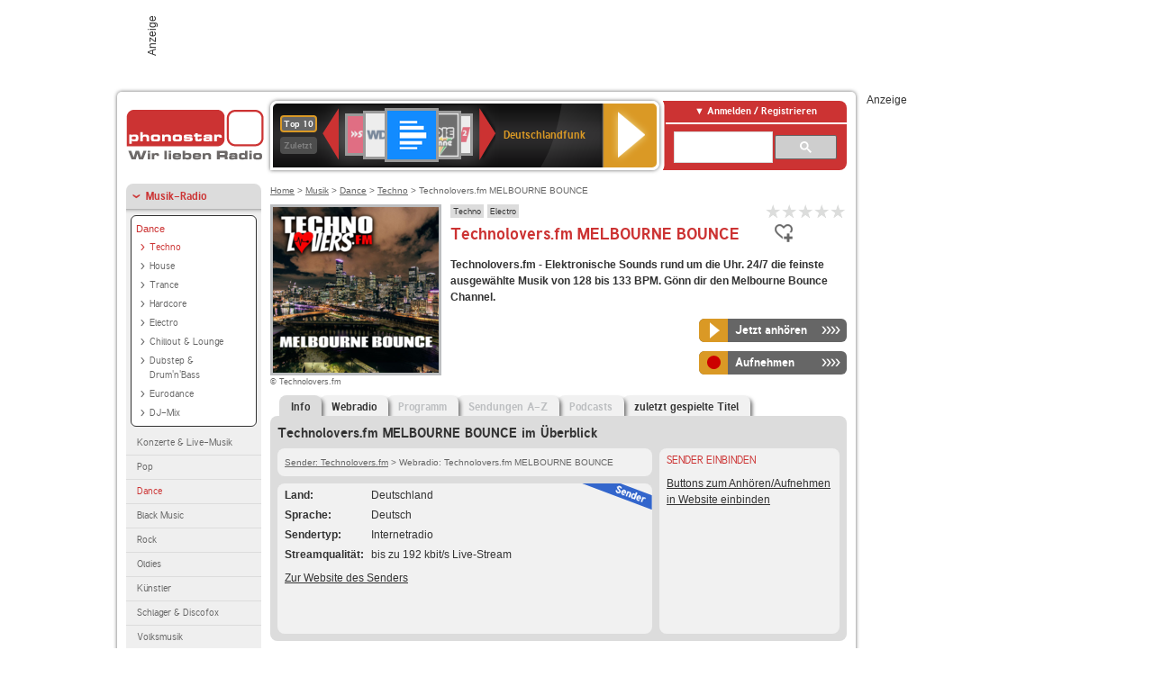

--- FILE ---
content_type: text/html; charset=utf-8
request_url: https://interface.phonostar.de/radio/technoloversfm/melbournebounce
body_size: 7523
content:
<!DOCTYPE html>
<!--[if lt IE 7]><html class="no-js lt-ie9 lt-ie8 lt-ie7"><![endif]-->
<!--[if IE 7]>   <html class="no-js lt-ie9 lt-ie8"><![endif]-->
<!--[if IE 8]>   <html class="no-js lt-ie9"><![endif]-->
<!--[if gt IE 8]><!--><html class="no-js"><!--<![endif]-->
<head>
  <title>Technolovers.fm MELBOURNE BOUNCE Radio Stream live hören auf</title>
<meta name="description" content="Technolovers.fm MELBOURNE BOUNCE Radio Stream live hören. Das Technolovers.fm MELBOURNE BOUNCE Internetradio hören Sie im Live-Stream bei uns." />
<meta property="og:title" content="Technolovers.fm MELBOURNE BOUNCE" />
<meta property="og:type" content="phonostar:radio_station" />
<meta property="og:url" content="https://interface.phonostar.de/radio/technoloversfm/melbournebounce" />
<meta property="og:image" content="https://interface.phonostar.de//images/auto_created/Technolovers_Melbourne54x54.png" />
<meta property="og:site_name" content="phonostar" />
<meta property="og:description" content="Technolovers.fm - Elektronische Sounds rund um die Uhr. 24/7 die feinste ausgewählte Musik von 128 bis 133 BPM. Gönn dir den Melbourne Bounce Channel." />


  <meta name="viewport" content="width=device-width,initial-scale=1" />
  <meta property="fb:app_id" content="301099033252630" />
  <meta name="appstore:developer_url" content=https://www.phonostar.de style="user-select: auto;">
  <meta name="appstore:bundle_id" content="de.phonostar.magenta" style="user-select: auto;">
  <meta name="appstore:store_id" content="de.phonostar.magenta" style="user-select: auto;">

  <link rel="shortcut icon" href="/favicon.ico" />

  <meta name="csrf-param" content="authenticity_token" />
<meta name="csrf-token" content="HOJ0liLQKDqD0TzxDLk2wK0GCWViiWyUc0onA3fJaOVJ2Xx6dnT36s7NC5YfJYWuwfR7//J0ID17rPICOFliTA==" />


  <link rel="stylesheet" media="screen" href="/assets/phonostar-9567a627717eb50801d9f7e411a6a17656bdd1a5fa25ce91d312fafc0f6a6448.css" />
<!--[if lte IE 9]>
<link rel="stylesheet" media="screen" href="/assets/phonostar_split2-ec96a505bd5ce1b4ffb7ae544808f2a00235095ddebc304e5adbda68a0ec65ed.css" />
<![endif]-->
  
  <script src="/assets/modernizr-a439f66b08f2fdb1e5f0fa0049da0231dba775277c4f5f41b2b3eaa6bdde4d27.js"></script>

    <script src="https://www.googletagmanager.com/gtag/js?id=UA-113856970-1" async="async"></script>
    <script>
      var gaProperty = 'UA-113856970-1';
      var disableStr = 'ga-disable-' + gaProperty;
      if (document.cookie.indexOf(disableStr + '=true') > -1) {
         window[disableStr] = true;
      }
      function gaOptout() {
         document.cookie = disableStr + '=true; expires=Thu, 31 Dec 2099 23:59:59 UTC; path=/';
         window[disableStr] = true;
         alert('Das Tracking ist jetzt deaktiviert');
      }
      (function(i,s,o,g,r,a,m){i['GoogleAnalyticsObject']=r;i[r]=i[r]||function(){
        (i[r].q=i[r].q||[]).push(arguments)},i[r].l=1*new Date();a=s.createElement(o),
         m=s.getElementsByTagName(o)[0];a.async=1;a.src=g;m.parentNode.insertBefore(a,m)
      })(window,document,'script','https://www.google-analytics.com/analytics.js','ga');

      ga('create', gaProperty, 'auto');
      ga('set', 'anonymizeIp', true);
      ga('send', 'pageview');
    </script>
    <script src="https://cdn.stroeerdigitalgroup.de/metatag/live/OMS_phonostar/metaTag.min.js" type="text/javascript" id='ads-src'></script>
</head>
<body>

<div id="page-wrapper">


      <div id="gpt_superbanner_wrapper">
        <div id="oms_gpt_superbanner" class="gpt-collapse-empty ad-banner"></div>
      </div>
     
<div id="oms_gpt_skyscraper" class="ad-sky"></div>

<div id="page">

<!--[if lt IE 8]>
<p class="browser-banner">
  Du nutzt einen <strong>veralteten</strong> Browser. Die volle Funktionalität kann nicht gewährleistet werden.<br />
  Für die bestmögliche Erfahrung dieser Website, aktualisiere bitte auf einen <a href="/browsers">modernen Browser</a>.
</p>
<![endif]-->

<header role="banner" class="page">
  <a rel="home" id="logo" href="/"></a>
    <div id="items-carousel"></div>

    <div class="right">
      <div class="js-radiocloud-top-menu">
          <a id="radiocloud-access-link" href="https://interface.phonostar.de/radio/radioaufnehmen/radiocloud/login"><span>Anmelden / Registrieren</span></a>
<div class="radiocloud-access-dropdown">

    <span class="subheading">Anmelden</span>
    
<form novalidate="novalidate" class="small-signin-form" action="https://interface.phonostar.de/radio/radioaufnehmen/radiocloud/login" accept-charset="UTF-8" method="post"><input name="utf8" type="hidden" value="&#x2713;" /><input type="hidden" name="authenticity_token" value="HK4R0quwW0TDm7g21Xl0BdBcUG+aUAZ3PiIZwLrNwW5JlRk+/xSElI6Hj1HG5cdrvK4i9QqtSt42xMzB9V3Lxw==" />
  <fieldset class="inputs">
    <legend>Anmelden</legend>
    <ol>
      <li>
        <label for="top_menu_user_email">E-Mail</label>
        <input class="email" pattern="[^ @]+@[^ @]+\.[^ @]+" required="required" placeholder="E-Mail" type="text" name="user[email]" id="top_menu_user_email" />
</li>      <li>
        <label for="top_menu_user_password">Passwort</label>
        <input required="required" placeholder="Passwort" type="password" name="user[password]" id="top_menu_user_password" />
        <span class="lost-password"><a href="/radio/radioaufnehmen/radiocloud/passwort/neu">Passwort vergessen?</a></span>
</li></ol></fieldset>    <fieldset>
      <ol>
        <li>
          <div class="checkbox">
            <input name="user[remember_me]" type="hidden" value="0" /><input type="checkbox" value="1" name="user[remember_me]" id="top_menu_user_remember_me" />
            <label for="top_menu_user_remember_me">Angemeldet bleiben</label>
          </div>
</li></ol></fieldset>    <fieldset class="submit show-submit">
    <button name="button" type="submit" class="ui-button-arrow">Anmelden</button>
</fieldset></form>

    <hr>

    <span class="subheading"><a href="https://interface.phonostar.de/radio/radioaufnehmen/radiocloud/registrieren">Du bist noch nicht registriert?</a></span>
    <p>
      Erstelle dein <em>kostenloses</em> phonostar-Konto!
      <br />
      Auf der <a href="https://interface.phonostar.de/radio/radioaufnehmen/radiocloud/registrieren">Info-Seite</a> findest du alle Informationen zu "Mein phonostar".
</p>
</div>

      </div>
      <div class="mini-search-form cse-search-box" id="site-search"><div class="gcse-searchbox-only" data-resultsUrl="/radio/suchergebnisse" data-queryParameterName="q"></div></div>
      <span class="rounded"></span>
    </div>
</header>
<div id="side">
    <nav id="main">
    <ul>
    <li class="active first">
    <a class="active" href="/radio/musik">Musik-Radio</a>
        <ul data-toggler-text="[&quot;Mehr Genres&quot;,&quot;Weniger Genres&quot;]">
            <li class="first"><div class="rounded-nav-box selected-nav"><a class="active" href="/radio/musik/dance/liste">Dance</a><ul><li class="active first"><a class="active" href="/radio/musik/techno/liste">Techno</a></li><li class=""><a href="/radio/musik/house/liste">House</a></li><li class=""><a href="/radio/musik/trance/liste">Trance</a></li><li class=""><a href="/radio/musik/hardcore/liste">Hardcore</a></li><li class=""><a href="/radio/musik/electro/liste">Electro</a></li><li class=""><a href="/radio/musik/chillout-lounge/liste">Chillout &amp; Lounge</a></li><li class=""><a href="/radio/musik/dubstep-drum-n-bass/liste">Dubstep &amp; Drum&#39;n&#39;Bass</a></li><li class=""><a href="/radio/musik/eurodance/liste">Eurodance</a></li><li class="last"><a href="/radio/musik/dj-mix/liste">DJ-Mix</a></li></ul></div><a href="/radio/musik/konzerte-live-musik/liste">Konzerte &amp; Live-Musik</a></li>
            <li class=""><a href="/radio/musik/pop/liste">Pop</a></li>
            <li class="active"><a class="active" href="/radio/musik/dance/liste">Dance</a></li>
            <li class=""><a href="/radio/musik/black-music/liste">Black Music</a></li>
            <li class=""><a href="/radio/musik/rock/liste">Rock</a></li>
            <li class=""><a href="/radio/musik/oldies/liste">Oldies</a></li>
            <li class=""><a href="/radio/musik/kuenstler/liste">Künstler</a></li>
            <li class=""><a href="/radio/musik/schlager-discofox/liste">Schlager &amp; Discofox</a></li>
            <li class=""><a href="/radio/musik/volksmusik/liste">Volksmusik</a></li>
            <li class=""><a href="/radio/musik/country/liste">Country</a></li>
            <li class=""><a href="/radio/musik/jazz-blues/liste">Jazz &amp; Blues</a></li>
            <li class=""><a href="/radio/musik/weltmusik/liste">Weltmusik</a></li>
            <li class=""><a href="/radio/musik/gothic-mittelalter/liste">Gothic &amp; Mittelalter</a></li>
            <li class=""><a href="/radio/musik/soundtracks-musical/liste">Soundtracks &amp; Musical</a></li>
            <li class=""><a href="/radio/musik/kinder-musik/liste">Kinder-Musik</a></li>
            <li class="nav-more"><a href="/radio/musik/gay/liste">Gay</a></li>
            <li class="nav-more"><a href="/radio/musik/christliche-musik/liste">Christliche Musik</a></li>
            <li class="nav-more"><a href="/radio/musik/gospel/liste">Gospel</a></li>
            <li class="nav-more"><a href="/radio/musik/meditation-entspannung/liste">Meditation &amp; Entspannung</a></li>
            <li class="nav-more"><a href="/radio/musik/weihnachtsmusik/liste">Weihnachtsmusik</a></li>
            <li class="nav-more"><a href="/radio/musik/bunt-gemischt/liste">Bunt gemischt</a></li>
            <li class="last nav-more"><a href="/radio/musik/sonstiges/liste">Sonstiges</a></li>
        </ul>
    </li>
    <li>
    <a href="/radio/hoerspiel">Hörspiele im Radio</a>
    </li>
    <li>
    <a href="/radio/wort-sport">Wort- &amp; Sport-Radio</a>
    </li>
    <li class="last">
    <a href="/radio/klassik">Klassik-Radio</a>
    </li>
</ul>
<ul>
    <li class="first">
    <a href="/radio/radiosender">Radiosender</a>
    </li>
    <li>
    <a href="/radio/radio-charts/topradios">Beliebteste Radios</a>
    </li>
    <li class="last">
    <a href="/radio/toppodcasts">Beliebteste Podcasts</a>
    </li>
</ul>



    <ul>
      <li class="first last">
        <a href="https://interface.phonostar.de/radio/radioaufnehmen/radiocloud/registrieren">Mein phonostar</a>


      </li>
    </ul>
    <ul>
      <li class="first last">
      <a href="/radio/radioaufnehmen">Downloads</a>
      </li>
    </ul>
    <ul >
      <li class="last">
        <a href="/radio/hilfe">Hilfe &amp; Kontakt</a>
      </li>
     </ul>
      <ul class="last">
        <li class="last">
          <a href="/radio/newsletter">Newsletter</a>
        </li>
      </ul>
</nav>

<div id="elsewhere">
  <span>phonostar auf</span> <a class="facebook" rel="nofollow" target="_blank" href="https://www.facebook.com/phonostar">Facebook</a> <a class="twitter" rel="nofollow" target="_blank" href="https://twitter.com/phonostar">Twitter</a>
</div>


</div>

<div id="content" role="main">
  
  <nav id="breadcrumb"><a href="/">Home</a> &gt; <a href="/radio/musik">Musik</a> &gt; <a href="/radio/musik/dance/liste">Dance</a> &gt; <a href="/radio/musik/techno/liste">Techno</a> &gt; Technolovers.fm MELBOURNE BOUNCE</nav>


<section class="detail generic">

    <div class="detail-generic-top">
      <div class="detail-generic-top-left">

        <figure>
          <img width="184" height="184" alt="Technolovers.fm-Logo" src="/images/auto_created/Technolovers_Melbourne184x184.png" /><figcaption>&copy; Technolovers.fm</figcaption>
        </figure>

      </div>

      <header>
          <hgroup>
              <h2><span><a title="Techno Radio hörst du kostenlos auf phonostar.de" href="/radio/musik/techno/liste">Techno</a></span><span><a title="Electro Radio hörst du kostenlos auf phonostar.de" href="/radio/musik/electro/liste">Electro</a></span></h2>
              <h1>
                  Technolovers.fm MELBOURNE BOUNCE
              </h1>
          </hgroup>

          <div class="right">
              
<div class="ps-rater" data-ps-rater-hint="Klicken &amp; bewerten | Gib jetzt die erste Bewertung ab!" data-ps-rater-hint-ok="Vielen Dank, deine Stimme wurde gezählt!">

      <a class="ps-rater-item" data-remote="true" rel="nofollow" data-method="post" href="/rating/channel/255514/1">Internetradio Technolovers.fm MELBOURNE BOUNCE mit 1 bewerten</a>
      <a class="ps-rater-item" data-remote="true" rel="nofollow" data-method="post" href="/rating/channel/255514/2">Internetradio Technolovers.fm MELBOURNE BOUNCE mit 2 bewerten</a>
      <a class="ps-rater-item" data-remote="true" rel="nofollow" data-method="post" href="/rating/channel/255514/3">Internetradio Technolovers.fm MELBOURNE BOUNCE mit 3 bewerten</a>
      <a class="ps-rater-item" data-remote="true" rel="nofollow" data-method="post" href="/rating/channel/255514/4">Internetradio Technolovers.fm MELBOURNE BOUNCE mit 4 bewerten</a>
      <a class="ps-rater-item" data-remote="true" rel="nofollow" data-method="post" href="/rating/channel/255514/5">Internetradio Technolovers.fm MELBOURNE BOUNCE mit 5 bewerten</a>
</div>

              <div class="button-favorites"><form data-remote-radiocloud="true" class="button_to" method="post" action="/radio/radioaufnehmen/radiocloud/favoriten/hinzufuegen/255514" data-remote="true"><input title="zu den Favoriten hinzufügen" class="fav-icon add-favorite" type="submit" value="" /><input type="hidden" name="authenticity_token" value="85/Ddb3YpkwSwIp0Zj/4eHT0m/pYKjbB16VZ67XkvFKmpMuZ6Xx5nF/cvRN1o0sWGAbpYMjXemjfQ4zq+nS2+w==" /></form></div>
              
          </div>
      </header>

      <div class="content">
          <p>
            <strong>Technolovers.fm - Elektronische Sounds rund um die Uhr. 24/7 die feinste ausgewählte Musik von 128 bis 133 BPM. Gönn dir den Melbourne Bounce Channel.</strong>
</p>	  	                                          
            <div class="button-wrapper button-fixed-width">

              <div class="button-wrapper">
                <span class="multi-button-wrapper player-selection closed" data-ps-player-selection="{&quot;type&quot;:&quot;channel&quot;,&quot;for&quot;:&quot;listen&quot;,&quot;link&quot;:{&quot;online&quot;:[&quot;/online_player/channel/255514&quot;,{}],&quot;desktop&quot;:[&quot;psradio://%7CChannelId%7C255514&quot;,{}]}}" data-ps-channel-id="255514"><span class="ps-button-container ps-icon-button"><a title="Technolovers.fm MELBOURNE BOUNCE Stream hören" target="blank" class="right-arrows ps-button" rel="nofollow" href="psradio://%7CChannelId%7C255514"><span class="icon-wrapper"><span class="icon btn-listen"></span></span><span class="text">Jetzt anhören</span></a></span><div class="multi-button-dropdown">
<ul>

  <li>
    <a class="option online" href="/online_player/channel/255514"><span></span>im Online-Player</a>
  </li>
  <li>
    <a class="option desktop" rel="nofollow" href="psradio://%7CChannelId%7C255514"><span></span>im phonostar-Player</a>
  </li>

  <li class="help">
    <a class="help-toggler">Was ist das?</a>
    <div class="help-box" data-position-offset="5 0">

        <span class="help-box-heading">Radio hören mit phonostar</span>
        <img width="115" height="78" src="/assets/help-layer_phonostarplayer-bcd871a85e99ee56607d87eb3b586368bb80451714f902e4087593d279871226.png" alt="Help layer phonostarplayer" />
        <span>Um Radio anzuhören, stehen dir bei phonostar zwei Möglichkeiten zur Verfügung: Entweder hörst du mit dem Online-Player direkt in deinem Browser, oder du nutzt den phonostar-Player. Der phonostar-Player ist eine kostenlose Software für PC und Mac, mit der du Radio unabhängig von deinem Browser finden, hören und sogar aufnehmen kannst.</span>
        <span class="last more"><b>&#8250;&#8250;&#8250;&#8250;</b> <a href="/radio/radioaufnehmen/phonostar-player">phonostar-Player gratis herunterladen</a></span>

      <a class="close-button">X</a>
    </div>
  </li>
</ul>
</div>
</span>
</div>                <span class="multi-button-wrapper closed"><span class="ps-button-container ps-icon-button"><a title="Aufnahme für Technolovers.fm MELBOURNE BOUNCE in der Radio-Cloud einplanen" data-remote-dialog="custom-radiocloud-recording-dialog" data-remote-radiocloud="true" data-remote-radiocloud-skip-success-message="true" class="right-arrows ps-button" rel="nofollow" data-remote="true" href="/radio/technoloversfm/melbournebounce/aufnehmen"><span class="icon-wrapper"><span class="icon btn-record"></span></span><span class="text">Aufnehmen</span></a></span></span>
</div>          
      </div>

    </div>

    <figure class="tabs">
        <div class="inner">
            <nav class="tabs">

              <ul>
                  <li class="tab-1 active">
                    <a data-remote="true" href="/radio/technoloversfm/melbournebounce"><strong>Info</strong></a>
                  </li>
                  <li class="tab-2">
                    <a data-remote="true" href="/radio/technoloversfm/melbournebounce/webradio">Webradio</a>
                  </li>
                  <li class="tab-3">
                    <a class="disabled" data-remote="true" href="/radio/technoloversfm/melbournebounce/programm">Programm</a>
                  </li>
                  <li class="tab-4">
                    <a class="disabled" data-remote="true" href="/radio/technoloversfm/melbournebounce/sendungen">Sendungen A-Z</a>
                  </li>
                  <li class="tab-5">
                    <a class="disabled" data-remote="true" href="/radio/technoloversfm/melbournebounce/podcasts">Podcasts</a>
                  </li>
                  <li class="tab-6">
                    <a data-remote="true" href="/radio/technoloversfm/melbournebounce/titel">zuletzt gespielte Titel</a>
                  </li>
              </ul>

            </nav>

            <div class="figure-content">
                <h2>Technolovers.fm MELBOURNE BOUNCE im Überblick</h2>

<div class="two-column">
    <div class="column-left">

        <div class="secondary-box-wrapper">

            <div class="secondary-box space">
                <nav class="detail-crumb"><a href="/radio/technoloversfm">Sender: Technolovers.fm</a> &gt; Webradio: Technolovers.fm MELBOURNE BOUNCE</nav>
            </div>

            <div class="secondary-box last">

                <table class="info">
                            <tr>
            <td class="first">Land</td>
            <td>Deutschland</td>
        </tr>

                            <tr>
            <td class="first">Sprache</td>
            <td>Deutsch</td>
        </tr>

                            <tr>
            <td class="first">Sendertyp</td>
            <td>Internetradio</td>
        </tr>

                            <tr>
            <td class="first">Streamqualit&auml;t</td>
            <td>bis zu 192 kbit/s Live-Stream</td>
        </tr>

                </table>

                  <ul class="links">
                    <li><a target="_blank" rel="nofollow" href="https://technolovers.fm">Zur Website des Senders</a></li>
                  </ul>

                <div class="badge channel-right type-badge">Radiosender</div>

            </div>

        </div>

    </div>

    <div class="column-right">

        <div class="secondary-box-wrapper">

            <div class="secondary-box last">
                <h3>Sender einbinden</h3>
                <a href="/developers?station=technoloversfm%2Fmelbournebounce">Buttons zum Anhören/Aufnehmen in Website einbinden</a>
            </div>

        </div>

    </div>

</div>

            </div>

        </div>
       
    </figure>

    <footer>
      <div class="slider-container slider-related">
        <div class="slider-header">
          <div class="slider-headline">
            <h2>Wer Technolovers.fm MELBOURNE BOUNCE hört, hört auch</h2>
          </div>
          <small class="slider-page">Seite <span class="slider-page-current">1</span> von <span class="slider-page-total">5</span></small>
        </div>

        <a class="slider-prev disabled">Vorherige Seite</a>
        <div class="slider-content">
          <ul class="slider">
                <li>
                  <a href="/radio/technobasefm"><img alt="TechnoBase.FM-Logo" width="124" height="124" src="/images/auto_created/technobase2124x124.png" /> <span class="ellipsis-multiline">TechnoBase.FM</span></a>
                </li>
                <li>
                  <a href="/radio/technoloversfm/hypertechno"><img alt="Technolovers.fm-Logo" width="124" height="124" src="/images/auto_created/Technolovers_HYPERTECHNO124x124.png" /> <span class="ellipsis-multiline">Technolovers.fm HYPERTECHNO</span></a>
                </li>
                <li>
                  <a href="/radio/technoloversfm/techno"><img alt="Technolovers.fm-Logo" width="124" height="124" src="/images/auto_created/Technolovers_Techno124x124.png" /> <span class="ellipsis-multiline">Technolovers.fm TECHNO</span></a>
                </li>
                <li>
                  <a href="/radio/technoloversfm/minimal"><img alt="Technolovers.fm-Logo" width="124" height="124" src="/images/auto_created/Technolovers_Minimal124x124.png" /> <span class="ellipsis-multiline">Technolovers.fm MINIMAL</span></a>
                </li>
                <li>
                  <a href="/radio/technoloversfm/handsup"><img alt="Technolovers.fm-Logo" width="124" height="124" src="/images/auto_created/Technolovers_HandsUP124x124.png" /> <span class="ellipsis-multiline">Technolovers.fm HANDSUP</span></a>
                </li>
                <li>
                  <a href="/radio/technoloversfm/techhouse"><img alt="Technolovers.fm-Logo" width="124" height="124" src="/images/auto_created/Technolovers_Techhouse124x124.png" /> <span class="ellipsis-multiline">Technolovers.fm TECHHOUSE</span></a>
                </li>
                <li>
                  <a href="/radio/sunshinelive"><img alt="SUNSHINE LIVE-Logo" width="124" height="124" src="/images/auto_created/sunshine_live4124x124.png" /> <span class="ellipsis-multiline">SUNSHINE LIVE</span></a>
                </li>
                <li>
                  <a href="/radio/technoloversfm/frenchcore"><img alt="Technolovers.fm-Logo" width="124" height="124" src="/images/auto_created/Technolovers_Frenchcore124x124.png" /> <span class="ellipsis-multiline">Technolovers.fm FRENCHCORE</span></a>
                </li>
                <li>
                  <a href="/radio/technoloversfm/hardcore"><img alt="Technolovers.fm-Logo" width="124" height="124" src="/images/auto_created/Technolovers_Hardcore124x124.png" /> <span class="ellipsis-multiline">Technolovers.fm HARDCORE</span></a>
                </li>
                <li>
                  <a href="/radio/technoloversfm/gabber"><img alt="Technolovers.fm-Logo" width="124" height="124" src="/images/auto_created/Technolovers_Gabber124x124.png" /> <span class="ellipsis-multiline">Technolovers.fm GABBER</span></a>
                </li>
                <li>
                  <a href="/radio/technotanica"><img alt="TechnoTanica" width="124" height="124" src="/images/platzhalter/platzhalter_musik124x124.jpg" /> <span class="ellipsis-multiline">TechnoTanica</span></a>
                </li>
                <li>
                  <a href="/radio/technoloversfm/melodichouseundtechno"><img alt="Technolovers.fm-Logo" width="124" height="124" src="/images/auto_created/Technolovers_Melodic_House124x124.png" /> <span class="ellipsis-multiline">Technolovers.fm Melodic House & Techno</span></a>
                </li>
                <li>
                  <a href="/radio/101ru/techno"><img alt="101.ru-Logo" width="124" height="124" src="/images/auto_created/101ru2124x124.png" /> <span class="ellipsis-multiline">101.ru Techno</span></a>
                </li>
                <li>
                  <a href="/radio/sunshinelive/techno"><img alt="SUNSHINE LIVE-Logo" width="124" height="124" src="/images/auto_created/sunshine_live_techno2124x124.png" /> <span class="ellipsis-multiline">SUNSHINE LIVE Techno</span></a>
                </li>
                <li>
                  <a href="/radio/1live"><img alt="1LIVE-Logo" width="124" height="124" src="/images/auto_created/1live_4124x124.png" /> <span class="ellipsis-multiline">1LIVE</span></a>
                </li>
                <li>
                  <a href="/radio/swr3"><img alt="SWR3-Logo" width="124" height="124" src="/images/auto_created/SWR3_3124x124.png" /> <span class="ellipsis-multiline">SWR3</span></a>
                </li>
                <li>
                  <a href="/radio/technoloversfm/dirtyhouse"><img alt="Technolovers.fm-Logo" width="124" height="124" src="/images/auto_created/Technolovers_Dirty124x124.png" /> <span class="ellipsis-multiline">Technolovers.fm DIRTY HOUSE</span></a>
                </li>
                <li>
                  <a href="/radio/sunshinelive/mixmission"><img alt="SUNSHINE LIVE-Logo" width="124" height="124" src="/images/auto_created/sunshine_live_mix_mission2124x124.png" /> <span class="ellipsis-multiline">SUNSHINE LIVE Mix Mission</span></a>
                </li>
                <li>
                  <a href="/radio/fluxfm/technounderground"><img alt="FluxFM-Logo" width="124" height="124" src="/images/auto_created/fluxfm_techno_underground124x124.png" /> <span class="ellipsis-multiline">FluxFM Techno Underground</span></a>
                </li>
                <li>
                  <a href="/radio/hirschmilchradio/techno"><img alt="Hirschmilch Radio-Logo" width="124" height="124" src="/images/auto_created/hirschmilch_radio124x124.png" /> <span class="ellipsis-multiline">Hirschmilch Radio Techno</span></a>
                </li>
            
          </ul>
        </div>
        <a class="slider-next disabled">N&auml;chste Seite</a>
      </div>


    </footer>

</section>


  <div id='ps_explanation_box' style="margin-top: 25px;">
    
  </div>
</div>
<div id="oms_gpt_billboard" class="gpt-collapse-empty ad-billboard"></div>
</div>
<footer class="page">
    <span class="center">Dein Internetradio-Portal&nbsp;&nbsp;:&nbsp;&nbsp;<a href="/sitemap">Sitemap</a>&nbsp;&nbsp;|&nbsp;&nbsp;<a href="/radio/hilfe/kontakt">Kontakt</a>&nbsp;&nbsp;|&nbsp;&nbsp;<a href="/impressum">Impressum</a>&nbsp;&nbsp;|&nbsp;&nbsp;<a href="/datenschutz">Datenschutz</a>&nbsp;&nbsp;|&nbsp;&nbsp;<a href="/developers">Entwickler</a>&nbsp;&nbsp;|&nbsp;&nbsp;<a href="/download/docs/radio_player_manual/home.htm">Handbuch phonostar-Player</a>&nbsp;&nbsp;|&nbsp;&nbsp;<a href="/download/docs/radio_app_manual/index.htm">Handbuch phonostar Radio-App</a>&nbsp;&nbsp;|&nbsp;&nbsp;<a href="/radio/radioaufnehmen/phonostar-player">Radioplayer für Windows</a>&nbsp;&nbsp;|&nbsp;&nbsp;<a href="https://play.google.com/store/apps/details?id=de.phonostar.player">Radioplayer für Android</a>&nbsp;&nbsp;|&nbsp;&nbsp;<a href="https://play.google.com/store/apps/details?id=de.phonostar.androidtv">Radioplayer für Android TV</a>&nbsp;&nbsp;|&nbsp;&nbsp;<a href="https://itunes.apple.com/de/app/phonostar-radio-app/id407975091">Radioplayer für iOS</a>&nbsp;&nbsp;|&nbsp;&nbsp;<a href="https://apps.apple.com/de/app/smarttv-radio-app/id1644721831">Radioplayer für Apple TV</a>&nbsp;&nbsp;|&nbsp;&nbsp;<a href="" onclick="window._sp_.gdpr.loadPrivacyManagerModal(537920); return false;">GDPR-Einstellungen ändern</a>&nbsp;&nbsp;|&nbsp;&nbsp;© phonostar GmbH 2024</span>
</footer>
</div>
  <script src="//data-17a9ad77d6.phonostar.de/iomm/latest/bootstrap/stub.js" type="text/javascript"></script><script type="text/javascript">
      IOMm('configure', { st: 'phonosta', dn: 'data-17a9ad77d6.phonostar.de', mh: 5 });
      IOMm('pageview', { cp: 'DE_SENDER_INFO' })
    </script><script src="//data-17a9ad77d6.phonostar.de/iomm/latest/manager/base/es5/bundle.js"></script>

<div id="oms_gpt_outofpage" data-gpt-display-slot></div>

<div id="fb-root"></div>
<script>var rmsi_site='pn.phonostar.de',rmsi_zone='entertainment',_psOmsAdsPageLayout='website',omsv_centered=true</script>
<script src="/assets/phonostar-4ae707fb960d4537b93c7d1898b96187530a67d53cf586d905bae3e5f38b0ebb.js"></script>
<script>$.extend(true,$.PS,{"user":{"hasPlusPlan":false,"adFree":false}})</script>


<script id="ajax_signin_form_template" type="text/html">

<form novalidate="novalidate" class="small-signin-form js-signin-form" data-with-credentials="true" data-ps-loading-overlay=".ps-ui-signin-dialog" action="https://interface.phonostar.de/radio/radioaufnehmen/radiocloud/login" accept-charset="UTF-8" data-remote="true" method="post"><input name="utf8" type="hidden" value="&#x2713;" />
  <fieldset class="inputs">
    <legend>Anmelden</legend>
    <ol>
      <li>
        <label for="dialog_user_email">E-Mail</label>
        <input class="email" pattern="[^ @]+@[^ @]+\.[^ @]+" required="required" placeholder="E-Mail" type="text" name="user[email]" id="dialog_user_email" />
</li>      <li>
        <label for="dialog_user_password">Passwort</label>
        <input required="required" placeholder="Passwort" type="password" name="user[password]" id="dialog_user_password" />
        <span class="lost-password"><a href="/radio/radioaufnehmen/radiocloud/passwort/neu">Passwort vergessen?</a></span>
          <span class="lost-password"><a class="lost-password" href="https://interface.phonostar.de/radio/radioaufnehmen/radiocloud/registrieren">kostenloses Konto erstellen</a></span>
</li></ol></fieldset>    <fieldset>
      <ol>
        <li>
          <div class="checkbox">
            <input name="user[remember_me]" type="hidden" value="0" /><input type="checkbox" value="1" name="user[remember_me]" id="dialog_user_remember_me" />
            <label for="dialog_user_remember_me">Angemeldet bleiben</label>
          </div>
</li></ol></fieldset>    <fieldset class="submit ">
    <button name="button" type="submit" class="ui-button-arrow">Anmelden</button>
</fieldset></form>

</script>

</body>
</html>
